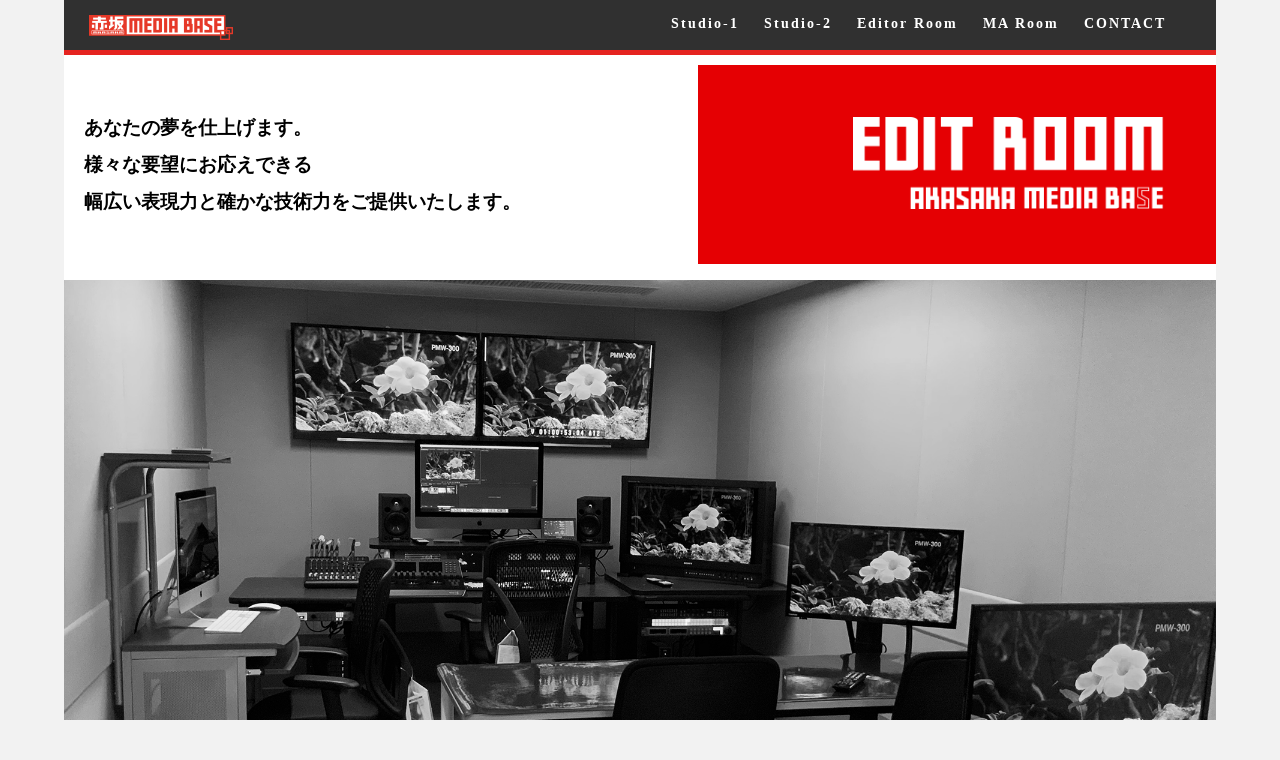

--- FILE ---
content_type: text/html
request_url: http://akasakamb.com/edit/index.html
body_size: 2646
content:
<!doctype html>
<html lang="ja">
<head>
<meta charset="UTF-8">
<meta http-equiv="X-UA-Compatible" content="IE=edge">
<meta name="viewport" content="width=device-width, initial-scale=1">
<title>Akasaka Media Base</title>
<link href="../css/singlePageTemplate.css" rel="stylesheet" type="text/css">
<!--The following script tag downloads a font from the Adobe Edge Web Fonts server for use within the web page. We recommend that you do not modify it.-->
<script>var __adobewebfontsappname__="dreamweaver"</script>
<script src="http://use.edgefonts.net/source-sans-pro:n2:default.js" type="text/javascript"></script>
<!-- HTML5 shim and Respond.js for IE8 support of HTML5 elements and media queries -->
<!-- WARNING: Respond.js doesn't work if you view the page via file:// -->
<!--[if lt IE 9]>
      <script src="https://oss.maxcdn.com/html5shiv/3.7.2/html5shiv.min.js"></script>
      <script src="https://oss.maxcdn.com/respond/1.4.2/respond.min.js"></script>
    <![endif]-->
</head>
<body>
<!-- Main Container -->
<div class="container"> 
  <!-- Navigation -->
  <header> <a href="../index.html">
    <h4 class="logo"><img src="../images/akb_logo.png"></h4>
    </a>
    <nav>
      <ul>
          <li><a href="../s1/index.html">Studio-1</a></li>
          <li><a href="../s2/index.html">Studio-2</a></li>
          <li><a href="./index.html">Editor Room</a></li>
          <li><a href="../ma/index.html">MA Room</a></li>
          <li> <a href="#contact">CONTACT</a></li>
      </ul>
    </nav>
  </header>
    
  <!-- head Section -->
    <div>
        <table style="width: 100%; margin: 0px; padding: 0px;" cellpadding="0" cellspacing="0">
        <tr>
            <td style="font-size: 14pt; font-weight: bold; line-height: 2.0; padding-left: 20px;">あなたの夢を仕上げます。<br>様々な要望にお応えできる<br>幅広い表現力と確かな技術力をご提供いたします。</td>
            <td style="width: 45%; background-color: #E50003; text-align: right;"><img src="./image/edit-logo.png" width="60%" style="margin: 10%;"></td>
        </tr>
        </table>
    </div>
  <!--<div style="width: 95%; margin-left: auto; margin-right: auto;">
      <div style="width: 50%; float: left;">
              <p style="font-size: 12pt; font-weight: normal; line-height: 2.0;">時代のニーズに応えます。<br>思いがカタチになる多目的スタジオ。<br>皆様のベストパフォーマンスのお手伝いを致します。</p>
      </div>
      <div style="width: 45%; background-color: #E50003; float: right; text-align: right;">
          <img src="image/1st-logo.png" width="70%" style="margin: 10%;">
      </div>
      <div style="clear: both;"></div>
  </div>-->
    
  <!-- About Section -->
  <!--<section class="about" id="about">-->
  <section style="margin: 0px; padding: 0px;">
    <!--<h2 class="hidden">About</h2>-->
    <p class="text_column"><img src="./image/edit-01.png" style="width: 100%;"></p>
  </section>

  <!-- Stats SPEC Section -->
  <div style="width: 100%; background-color: #3E3E3E; color: #d3d3d3;">
      <p style="font-size: 18pt; border-bottom: 1px solid #d4d4d4; padding: 20px 30px 0px; font-family:'Lucida Sans Unicode', 'Lucida Grande', 'sans-serif'">EDIT ROOM SPEC</p>
      <table style="width: 50%; font-size: 11pt; padding: 0px 30px 30px; float: left;">
          <tr>
              <td colspan="2" style="padding: 10px 0px;">編集室機材</td>
          </tr>
          <tr style="background-color: #202020;">
              <td style="padding: 5px 10px;" width="50%">iMacPro（Mojave 10.14.5）</td><td style="padding: 5px 10px;">HyperDeck Studio 12G</td>
          </tr>
          <tr>
              <td style="padding: 5px 10px;">Adobe Creative Cloud</td><td style="padding: 5px 10px;">XDS-PD1000/A</td>
          </tr>
          <tr style="background-color: #202020;">
              <td style="padding: 5px 10px;">AVID Media Composer</td><td style="padding: 5px 10px;">PDW-U2</td>
          </tr>
          <tr>
              <td style="padding: 5px 10px;">sapphire 2020 plugin</td><td></td>
          </tr>
          <tr style="background-color: #202020;">
              <td style="padding: 5px 10px;">Davinci Resolve Studio 16</td><td></td>
          </tr>
          <tr>
              <td style="padding: 5px 10px;">DaVinci Mini Panel</td><td></td>
          </tr>
          <tr style="background-color: #202020;">
              <td style="padding: 5px 10px;">Videohub Smart Control Pro</td><td></td>
          </tr>
          <tr>
              <td style="padding: 5px 10px;">Smart Videohub 20×20</td><td></td>
          </tr>
          <tr style="background-color: #202020;">
              <td style="padding: 5px 10px;">UltraStudio 4K Extreme 3</td><td></td>
          </tr>
          <tr>
              <td style="padding: 5px 10px;">BVM-HX310</td><td></td>
          </tr>
          <tr style="background-color: #202020;">
              <td style="padding: 5px 10px;">SmartScope Duo 4K（6G-SDI）</td><td></td>
          </tr>
          <tr>
              <td style="padding: 5px 10px;">Clarity M Loundness Meter</td><td></td>
          </tr>
          <tr style="background-color: #202020;">
              <td style="padding: 5px 10px;">21.5インチ iMac（アシスタント用）</td><td></td>
          </tr>
      </table>
      <table style="width: 50%; font-size: 11pt; padding: 0px 30px 30px;">
          <tr>
              <td  colspan="2" style="padding: 10px 0px;">iMac Pro スペック</td>
          </tr>
          <tr style="background-color: #202020;">
              <td style="padding: 3px 10px;">CPU</td><td>3.2GHz 8コアIntel Xeon Wプロセッサ<br>（Turbo Boost使用時最大4.2GHz）</td>
          </tr>
          <tr>
              <td style="padding: 3px 10px;">RAM</td><td>64GB 2,666MHz DDR4 ECCメモリ</td>
          </tr>
          <tr style="background-color: #202020;">
              <td style="padding: 3px 10px;">GPU</td><td>Radeon Pro Vega 64X<br>（16GB HBM2メモリ搭載）</td>
          </tr>
          <tr>
              <td style="padding: 3px 10px;">ストレージ</td><td>2TB SSDストレージ</td>
          </tr>
          <tr>
              <td  colspan="2" style="padding: 30px 0px 10px;">iMac（アシスタント用） スペック</td>
          </tr>
          <tr style="background-color: #202020;">
              <td style="padding: 3px 10px;">CPU</td><td>3.2GHz 6コア第8世代Intel Core i7プロセッサ<br>（Turbo Boost使用最大4.6GHz）</td>
          </tr>
          <tr>
              <td style="padding: 3px 10px;">RAM</td><td>16GB 2,666MHz DDR4メモリ</td>
          </tr>
          <tr style="background-color: #202020;">
              <td style="padding: 3px 10px;">GPU</td><td>Radeon Pro 560X（4GB DDR5メモリ搭載）</td>
          </tr>
          <tr>
              <td style="padding: 3px 10px;">ストレージ</td><td>512GB SSDストレージ</td>
          </tr>
       </table>
      <p style="clear: both;"></p>
  </div>
  <!-- More Info Section -->
  <!--<footer style="margin: 0px; padding: 0px;">
    <article style="width: 100%; padding-top: 30px;">
        <div style="width: 30%; float:left;">
          <img src="../s1/image/1st-02.png" width="90%" style="padding-left: 30px;"><br>
          <span style="padding-left: 30px;">スタジオ</span>
      </div>
        <div style="width: 30%; float:left;">
          <img src="../s1/image/1st-sub.png" width="90%" style="padding-left: 30px;"><br><span style="padding-left: 30px;">サブ</span>
      </div>
        <div style="width: 40%; background-color: #E50003; float: right;">
            <img src="../s1/image/1st-map.png" width="80%" style="padding: 30px;">
        </div>
        <div style="clear: both;"></div>
    </article>
  </footer>-->
  <!-- Footer Section -->
  <section class="footer_banner" id="contact">
    <h2 class="hidden">Footer Banner Section </h2>
    <p class="amb_header">詳しくは下記からお問い合わせください。</p>
    <a href="../inquiry/index.html"><div class="button">お問い合わせ</div></a>
  </section>
  <!-- Copyrights Section -->
  <div class="copyright">&copy;2020- <strong>Akasaka Media Base／放送映画製作所 東京支社</strong></div>
</div>
<!-- Main Container Ends -->
</body>
</html>


--- FILE ---
content_type: text/css
request_url: http://akasakamb.com/css/singlePageTemplate.css
body_size: 2006
content:
@charset "UTF-8";
/* Body */
body {
	/**font-family: source-sans-pro;**/
    font-family: YuGothic, "Yu Gothic medium", "Hiragino Sans", Meiryo, "sans-serif";
	background-color: #f2f2f2;
	margin-top: 0px;
	margin-right: 0px;
	margin-bottom: 0px;
	margin-left: 0px;
	font-style: normal;
	font-weight: 200;
}
a {
    text-decoration: none;
}
/* Container */
.container {
	width: 90%;
	margin-left: auto;
	margin-right: auto;
	height: 1000px;
	background-color: #FFFFFF;
}
/* Navigation */
header {
    width: 100%;
    height: 5%;
    background-color: #303030;
    border-bottom: 5px solid #E52320;
}
.logo {
	color: #fff;
	font-weight: bold;
	text-align: undefined;
	width: 144px;
	float: left;
	margin-top: 15px;
	margin-left: 25px;
	letter-spacing: 4px;
}
nav {
	float: right;
	width: 70%;
	text-align: right;
	margin-right: 25px;
}
header nav ul {
	list-style: none;
	float: right;
}
nav ul li {
	float: left;
	color: #FFFFFF;
	font-size: 14px;
	text-align: left;
	margin-right: 25px;
	letter-spacing: 2px;
	font-weight: bold;
	transition: all 0.3s linear;
}
ul li a {
	color: #FFFFFF;
	text-decoration: none;
}
ul li:hover a {
	color: #E52320;
}
.amb_header {
	color: #FFFFFF;
	text-align: center;
    width: 100%;
	margin-top: 0px;
	margin-right: 0px;
	margin-bottom: 30px;
	margin-left: 0px;
    padding-left: auto;
    padding-right: auto;
	letter-spacing: 4px;
}
/* Hero Section */
.amb {
	background-color: #B3B3B3;
    background-image: url(../images/amb_title.png);
    background-attachment: fixed;
	background-size: cover;
	background-repeat: no-repeat;
    /**width: 100%;**/
    /**height: 648px;**/
	padding-top: 325px;
	padding-bottom: 325px;
    /**border: 5px solid #E52320;**/
}
.redline{
    width: 95%;
    height: 600px;
    text-align: center;
    padding-left: 20px;
    padding-right: 20px;
    border: 5px solid #E52320;
}
.light {
	font-weight: bold;
	color: #717070;
}
.tagline {
	text-align: center;
	text-transform: uppercase;
    width: 655px;
    height: 113px;
    margin-left: auto;
    margin-right: auto;
    background-image: url("../images/main_logo.png");
    background-size: cover;
	background-repeat: no-repeat;
}
/* About Section */
.text_column {
    width: 100%;
    text-align: center;
    font-weight: normal;
    line-height: 35px;
    /**float: left;**/
    padding-left: auto;
    padding-right: auto;
    color: #303030;
}
.about {
	padding-left: auto;
	padding-right: auto;
	padding-top: 10px;
	display: inline-block;
    width: 100%;
	background-color: #FFFFFF;
	margin-top: 0px;
}

/* Movie Section */
.movie-wrap {
     position: relative;
     padding-bottom: 56.25%; /*アスペクト比 16:9の場合の縦幅*/
     height: 0;
     overflow: hidden;
}
 
.movie-wrap iframe {
     position: absolute;
     top: 0;
     left: 0;
     width: 100%;
     height: 100%;
}

/* Stats Gallery */
.stats {
    color: #E52320;
    margin-bottom: 5px;
    font-weight: 100;
}
.gallery {
	clear: both;
	display: inline-block;
	width: 100%;
	background-color: #FFFFFF;
	/* [disabled]min-width: 400px;
*/
	padding-bottom: 35px;
	padding-top: 0px;
	margin-top: -5px;
	margin-bottom: 0px;
}
.thumbnail {
	width: 25%;
	text-align: center;
	float: left;
	margin-top: 35px;
}
.gallery .thumbnail h4 {
	margin-top: 5px;
	margin-right: 5px;
	margin-bottom: 5px;
	margin-left: 5px;
	color: #333333;
}
.gallery .thumbnail p {
	margin-top: 0px;
	margin-right: 0px;
	margin-bottom: 0px;
	margin-left: 0px;
	color: #444444;
}
/* Parallax Section */
.banner {
	background-color: #E52320;
	background-image: url("../images/floormap.png");
	height: 500px;
	background-attachment: fixed;
	background-size: cover;
	background-repeat: no-repeat;
}
.parallax {
	color: #FFFFFF;
	text-align: right;
	padding-right: 100px;
	padding-top: 110px;
	letter-spacing: 2px;
	margin-top: 0px;
}
.parallax_description {
	color: #FFFFFF;
	text-align: right;
	padding-right: 100px;
	width: 30%;
	float: right;
	font-weight: normal;
	line-height: 23px;
	margin-top: 0px;
	margin-right: 0px;
	margin-bottom: 0px;
	margin-left: 0px;
}
/* More info */
footer {
	background-color: #FFFFFF;
    width: 100%;
	padding-bottom: 35px;
}
.footer_column {
	width: 100%;
	text-align: center;
	padding-top: 30px;
	float: left;
}
footer .footer_column h3 {
	color: #B3B3B3;
	text-align: center;
}
footer .footer_column p {
    color: #3F3F3F;
    background-color: #FFFFFF;
}
.cards {
	width: 100%;
	height: auto;
	max-width: 400px;
	max-height: 300px;
}
.map {
    width: 100%;
    height: auto;
    max-width: 400px;
    max-height: 300px;
}
footer .footer_column p {
	padding-left: 30px;
	padding-right: 30px;
	text-align: justify;
	line-height: 25px;
	font-weight: normal;
	margin-left: 20px;
	margin-right: 20px;
}
.button {
	width: 200px;
	margin-top: 40px;
	margin-right: auto;
	margin-bottom: auto;
	margin-left: auto;
	padding-top: 20px;
	padding-right: 10px;
	padding-bottom: 20px;
	padding-left: 10px;
	text-align: center;
	vertical-align: middle;
	border-radius: 0px;
	text-transform: uppercase;
	font-weight: bold;
	letter-spacing: 2px;
	border: 3px solid #E52320;
	color: #E52320;
	transition: all 0.3s linear;
}
.button a:link {
	color: #E52320;
	cursor: pointer;
    text-decoration: none;
}
.button a:visited {
	color: #E52320;
	cursor: pointer;
    text-decoration: none;
}
.button:hover {
	background-color: #E52320;
	color: #C4C4C4;
	cursor: pointer;
}
.copyright {
    text-align: center;
    padding-top: 20px;
    padding-bottom: 20px;
    background-color: #3F3F3F;
    color: #FFFFFF;
    text-transform: uppercase;
    font-weight: lighter;
    letter-spacing: 2px;
    border-top-width: 2px;
}
.footer_banner {
	background-color: #B3B3B3;
	padding-top: 60px;
	padding-bottom: 60PX;
	margin-bottom: 0px;
	background-image: url(../images/pattern.png);
	background-repeat: repeat;
}
footer {
	display: inline-block;
}
.hidden {
	display: none;
}

/* Mobile */
@media (max-width: 320px) {
.logo {
	width: 100%;
	text-align: center;
	margin-top: 13px;
	margin-right: 0px;
	margin-bottom: 0px;
	margin-left: 0px;
}
.container header nav {
	margin-top: 0px;
	margin-right: 0px;
	margin-bottom: 0px;
	margin-left: 0px;
	width: 100%;
	float: none;
	display: none;
}
header nav ul {
}
nav ul li {
	margin-top: 0px;
	margin-right: 0px;
	margin-bottom: 0px;
	margin-left: 0px;
	width: 100%;
	text-align: center;
}
 .tagline {
	text-align: center;
	text-transform: uppercase;
    width: 100%;
    margin-left: auto;
    margin-right: auto;
    background-image: url("../images/main_logo.png");
    background-size: cover;
	background-repeat: no-repeat;
}
.text_column {
	width: 100%;
	text-align: justify;
	padding-top: 0px;
	padding-right: 0px;
	padding-bottom: 0px;
	padding-left: 0px;
}
.thumbnail {
	width: 100%;
}
.footer_column {
	width: 100%;
	margin-top: 0px;
}
.parallax {
	text-align: center;
	margin-top: 0px;
	margin-right: 0px;
	margin-bottom: 0px;
	margin-left: 0px;
	padding-top: 40%;
	padding-right: 0px;
	padding-bottom: 0px;
	padding-left: 0px;
	width: 100%;
	font-size: 18px;
}
.parallax_description {
	padding-top: 0px;
	padding-right: 0px;
	padding-bottom: 0px;
	padding-left: 0px;
	width: 90%;
	margin-top: 25px;
	margin-right: 0px;
	margin-bottom: 0px;
	margin-left: 12px;
	float: none;
	text-align: center;
}
.banner {
	background-color: #E52320;
	background-image: none;
}
.tagline {
	margin-top: 20px;
	line-height: 22px;
}
.hero_header {
	padding-left: 10px;
	padding-right: 10px;
	line-height: 22px;
	text-align: center;
}
}

/* Small Tablets */
@media (min-width: 321px)and (max-width: 767px) {
.logo {
	width: 100%;
	text-align: center;
	margin-top: 13px;
	margin-right: 0px;
	margin-bottom: 0px;
	margin-left: 0px;
	color: #E52320;
}
.container header nav {
	margin-top: 0px;
	margin-right: 0px;
	margin-bottom: 0px;
	margin-left: 0px;
	width: 100%;
	float: none;
	overflow: auto;
	display: inline-block;
	background: #E52320;
}
header nav ul {
	padding: 0px;
	float: none;
}
nav ul li {
	margin-top: 0px;
	margin-right: 0px;
	margin-bottom: 0px;
	margin-left: 0px;
	width: 100%;
	text-align: center;
	padding-top: 8px;
	padding-bottom: 8px;
}
.text_column {
	width: 100%;
	text-align: left;
	padding-top: 0px;
	padding-right: 0px;
	padding-bottom: 0px;
	padding-left: 0px;
}
.thumbnail {
	width: 100%;
}
.footer_column {
	width: 100%;
	margin-top: 0px;
}
.parallax {
	text-align: center;
	margin-top: 0px;
	margin-right: 0px;
	margin-bottom: 0px;
	margin-left: 0px;
	padding-top: 40%;
	padding-right: 0px;
	padding-bottom: 0px;
	padding-left: 0px;
	width: 100%;
	font-size: 18px;
}
.parallax_description {
	padding-top: 0px;
	padding-right: 0px;
	padding-bottom: 0px;
	padding-left: 0px;
	margin-top: 30%;
	margin-right: 0px;
	margin-bottom: 0px;
	margin-left: 0px;
	float: none;
	width: 100%;
	text-align: center;
}
.thumbnail {
	width: 50%;
}
.parallax {
	margin-top: 0px;
	margin-right: 0px;
	margin-bottom: 0px;
	margin-left: 0px;
	padding-right: 0px;
	padding-bottom: 0px;
	padding-left: 0px;
	padding-top: 20%;
}
.parallax_description {
	margin-top: 0px;
	margin-right: 0px;
	margin-bottom: 0px;
	margin-left: 0px;
	width: 100%;
	padding-top: 30px;
}
.banner {
	padding-left: 20px;
	padding-right: 20px;
}
.footer_column {
	width: 100%;
}
}

/* Small Desktops */
@media (min-width: 768px) and (max-width: 1096px) {
.text_column {
	width: 100%;
}
.thumbnail {
	width: 50%;
}
.text_column {
	width: 100%;
	margin-top: 0px;
	margin-right: 0px;
	margin-bottom: 0px;
	margin-left: 0px;
	padding-top: 0px;
	padding-right: 0px;
	padding-bottom: 0px;
	padding-left: 0px;
}
.banner {
	margin-top: 0px;
	padding-top: 0px;
}
}
